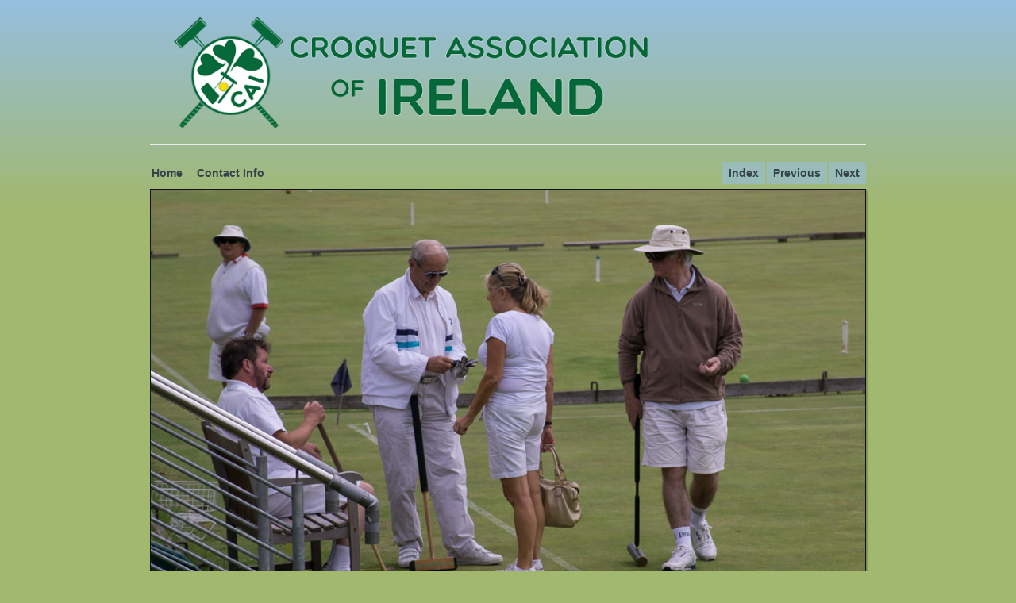

--- FILE ---
content_type: text/html
request_url: https://croquetireland.com/albums/IrishOpen2014/single-image/RRM_140804_DSC00296-photo.html
body_size: 848
content:

<!DOCTYPE html>
<!--[if lt IE 7]><html class="lt-ie9 lt-ie8 lt-ie7" xml:lang="en" xmlns:og="http://opengraphprotocol.org/schema/" xmlns:fb="http://www.facebook.com/2008/fbml"><![endif]-->
<!--[if IE 7]><html class="lt-ie9 lt-ie8" xml:lang="en" xmlns:og="http://opengraphprotocol.org/schema/" xmlns:fb="http://www.facebook.com/2008/fbml"><![endif]-->
<!--[if IE 8]><html class="lt-ie9" xml:lang="en" xmlns:og="http://opengraphprotocol.org/schema/" xmlns:fb="http://www.facebook.com/2008/fbml"><![endif]-->
<!--[if gt IE 8]><!--><html class="gt-ie8" xml:lang="en" xmlns:og="http://opengraphprotocol.org/schema/" xmlns:fb="http://www.facebook.com/2008/fbml"><!--<![endif]-->

<!DOCTYPE html>
<!--[if lt IE 7]><html class="lt-ie9 lt-ie8 lt-ie7" xml:lang="en" xmlns:og="http://opengraphprotocol.org/schema/" xmlns:fb="http://www.facebook.com/2008/fbml"><![endif]-->
<!--[if IE 7]><html class="lt-ie9 lt-ie8" xml:lang="en" xmlns:og="http://opengraphprotocol.org/schema/" xmlns:fb="http://www.facebook.com/2008/fbml"><![endif]-->
<!--[if IE 8]><html class="lt-ie9" xml:lang="en" xmlns:og="http://opengraphprotocol.org/schema/" xmlns:fb="http://www.facebook.com/2008/fbml"><![endif]-->
<!--[if gt IE 8]><!--><html class="gt-ie8" xml:lang="en" xmlns:og="http://opengraphprotocol.org/schema/" xmlns:fb="http://www.facebook.com/2008/fbml"><!--<![endif]-->

<head>

<meta charset="utf-8" />
<!--[if IE]><meta http-equiv="Content-Type" content="text/html; charset=utf-8"><![endif]-->
<meta http-equiv="X-UA-Compatible" content="IE=edge,chrome=1">

<meta name="Keywords" content="photography,software,photos,digital darkroom,gallery,image,photographer,adobe,photoshop,lightroom" >
<meta name="generator" content="TTG 2014 HTML Gallery 1.0.3, 159 published images" />

<meta name="apple-mobile-web-app-capable" content="yes" />
<meta name="HandheldFriendly" content="True" />
<meta name="MobileOptimized" content="320" />
<meta name="viewport" content="width=device-width, maximum-scale=1.0, minimum-scale=1.0, initial-scale=1.0" />

<title>Irish Open 2014</title>

<link rel="apple-touch-icon-precomposed" href="../lib/images/apple-touch-icon.png" />
<link rel="icon" type="image/x-icon" href="../lib/images/favicon.ico" />

<!-- CSS -->
<link rel="stylesheet" media="all" href="../lib/css/style.css" />
<link rel="stylesheet" media="all" href="../lib/css/appearance.css" />
<link rel="stylesheet" media="print" href="../lib/css/print.css" />

<!-- Scripts -->
<script src="../lib/js/jquery-1.10.2.min.js"></script>


</head>
 

<body class="page-single clearfix">

<div id="body-mantle" class="body-mantle clearfix">
<div id="body-core" class="body-core clearfix">

<div id="page-body" class="page-body concrete-shoes clearfix">
	<div class="mantle">
	<div class="core">

<div class="page-info clearfix">

<h1 class="identityplate"><a href="/index.php"><img src="../lib/images/identityplate.png" alt="Irish Open 2014" width="960" height="149" /></a></h1>

<div id="anchor"></div>

<hr id="sectionborder" />
</div><!-- page-info -->

<div class="pagination pagination-top clean clearfix">
<ul class="contact clearfix">
	<li class="contactlink"><a href="../index.html">Home</a></li>
	<li class="contactlink"><a href="mailto:photocai@croquetireland.com">Contact Info</a></li>


</ul>
<ul class="page-navigation clearfix">
    <li class="index page-link"><a href="../index.html" class="paginationLinks">Index</a></li>

	<li class="previous page-link"><a class="paginationLinks" href="../single-image/RRM_140804_DSC00290-photo.html#anchor">Previous</a></li>


	<li class="next page-link"><a class="paginationLinks" href="../single-image/RRM_140804_DSC00297-photo.html#anchor">Next</a></li>


</ul>
</div><!-- pagination -->

<div id="single-image" class="single-image drop-shadow clearfix" style="width: 1026px;">
	<div class="mantle">
	<div class="core">

<a href="../single-image/RRM_140804_DSC00297-photo.html#anchor"><img src="../photos/RRM_140804_DSC00296.jpg" class="photo" width="1024" height="683" /></a>

	</div>
	</div>
</div> <!-- #single-image -->

	</div>
	</div>
</div> <!-- #page-body -->

</div> <!-- #body-core -->
</div> <!-- #body-mantle -->

<!--  Scripts  *************************************** -->
<!-- /Scripts **************************************** --> 

</body>
</html>

--- FILE ---
content_type: text/css
request_url: https://croquetireland.com/albums/IrishOpen2014/lib/css/style.css
body_size: 4903
content:
/* Reset
========================================
based on the following sources, with customizations:
normalize.css v2.1.3      | MIT License   | git.io/normalize
meyer reset v2.0 20110126 | Public Domain | meyerweb.com/eric/tools/css/reset/
*/

html, body, div, span, applet, object, iframe,
h1, h2, h3, h4, h5, h6, p, blockquote, pre,
a, abbr, acronym, address, big, cite, code,
del, dfn, em, img, ins, kbd, q, s, samp,
small, strike, strong, sub, sup, tt, var,
b, u, i, center,
dl, dt, dd, ol, ul, li,
fieldset, form, label, legend,
table, caption, tbody, tfoot, thead, tr, th, td,
article, aside, canvas, details, embed, 
figure, figcaption, footer, header, hgroup, 
menu, nav, output, ruby, section, summary,
time, mark, audio, video {
	border: none;
	font: inherit;
	font-size: 100%;
	margin: 0;
	padding: 0;
	vertical-align: baseline;
	}

/* 1. Set default font family to sans-serif.
 * 2. Prevent iOS text size adjust after orientation change, without disabling
 *    user zoom.
 */

html {
    font-family: sans-serif; /* 1 */
	min-height: 100%;
    -ms-text-size-adjust: 100%; /* 2 */
    -webkit-text-size-adjust: 100%; /* 2 */
	-webkit-tap-highlight-color: rgba( 255, 255, 255, 0.5);
	/* -webkit-touch-callout: none; */
	}

/* Correct `block` display not defined in IE 8/9. */

article, aside, details, figcaption, figure, footer, header, hgroup, main, nav, section, summary {
    display: block;
	}

/* Correct `inline-block` display not defined in IE 8/9. */

audio, canvas, video {
    display: inline-block;
	}

/* Prevent modern browsers from displaying `audio` without controls.
 * Remove excess height in iOS 5 devices.
 */

audio:not([controls]) {
    display: none;
    height: 0;
	}

/**
 * Address `[hidden]` styling not present in IE 8/9.
 * Hide the `template` element in IE, Safari, and Firefox < 22.
 */

[hidden], template {
    display: none;
}

/**
 * Remove the gray background color from active links in IE 10.
 */

a {
    background: transparent;
	}

/* Address `outline` inconsistency between Chrome and other browsers. */

a:focus {
    outline: thin dotted;
	}

/* Improve readability when focused and also mouse hovered in all browsers. */

a:active,
a:hover {
    outline: 0;
	}

/* Address variable `h1` font-size and margin within `section` and `article`
 * contexts in Firefox 4+, Safari 5, and Chrome.
 */

h1 {
    font-size: 2em;
    margin: 0.67em 0;
	}

/* Address styling not present in IE 8/9, Safari 5, and Chrome. */

abbr[title] {
    border-bottom: 1px dotted;
	}

/* Address style set to `bolder` in Firefox 4+, Safari 5, and Chrome. */

b,
strong {
    font-weight: bold;
	}

/* Address styling not present in Safari 5 and Chrome. */

dfn {
    font-style: italic;
	}

/* Address differences between Firefox and other browsers. */

hr {
	-moz-box-sizing: content-box;
	box-sizing: content-box;
	border-width: 1px 0 0 0;
	height: 0;
	}

/* Address styling not present in IE 8/9. */

mark {
    background: #ff0;
    color: #000;
	}

/* Correct font family set oddly in Safari 5 and Chrome. */

code,
kbd,
pre,
samp {
    font-family: monospace, serif;
    font-size: 1em;
	}

/* Improve readability of pre-formatted text in all browsers. */

pre {
    white-space: pre-wrap;
	}

/* Set consistent quote types. */

blockquote, q {
    quotes: "\201C" "\201D" "\2018" "\2019";
	quotes: none;
	}

blockquote:before, blockquote:after,
q:before, q:after {
	content: '';
	content: none;
	}

/* Address inconsistent and variable font size in all browsers. */

small {
    font-size: 80%;
    }

/* Prevent `sub` and `sup` affecting `line-height` in all browsers. */

sub,
sup {
    font-size: 75%;
    line-height: 0;
    position: relative;
    vertical-align: baseline;
	}

sup {
    top: -0.5em;
	}

sub {
    bottom: -0.25em;
	}

/* 1. Remove border when inside `a` element in IE 8/9.
 * 2. Make images responsive.
 */

img {
    border: 0; /* 1 */
    max-width: 100%; /* 2 */
	vertical-align: middle;
	-ms-interpolation-mode: bicubic;
	}
html.gt-ie8 img {
    height: auto; /* 2 */
	}

/* Correct overflow displayed oddly in IE 9. */

svg:not(:root) {
    overflow: hidden;
	}

/* Address margin not present in IE 8/9 and Safari 5. */

figure {
    margin: 0;
	}

/* Define consistent border, margin, and padding. */

fieldset {
    border: none;
    margin: 0;
    padding: 0;
	}

/* 1. Correct `color` not being inherited in IE 8/9.
 * 2. Remove padding so people aren't caught out if they zero out fieldsets.
 */

legend {
    border: 0; /* 1 */
    padding: 0; /* 2 */
	}

/* 1. Correct font family not being inherited in all browsers.
 * 2. Correct font size not being inherited in all browsers.
 * 3. Address margins set differently in Firefox 4+, Safari 5, and Chrome.
 */

button,
input,
select,
textarea {
    font-family: inherit; /* 1 */
    font-size: 100%; /* 2 */
    margin: 0; /* 3 */
	}

/* Address Firefox 4+ setting `line-height` on `input` using `!important` in
 * the UA stylesheet.
 */

button,
input {
    line-height: normal;
	}

/* Address inconsistent `text-transform` inheritance for `button` and `select`.
 * All other form control elements do not inherit `text-transform` values.
 * Correct `button` style inheritance in Chrome, Safari 5+, and IE 8+.
 * Correct `select` style inheritance in Firefox 4+ and Opera.
 */

button,
select {
    text-transform: none;
	}

/* 1. Avoid the WebKit bug in Android 4.0.* where (2) destroys native `audio`
 *    and `video` controls.
 * 2. Correct inability to style clickable `input` types in iOS.
 * 3. Improve usability and consistency of cursor style between image-type
 *    `input` and others.
 */

button,
html input[type="button"], /* 1 */
input[type="reset"],
input[type="submit"] {
    -webkit-appearance: button; /* 2 */
    cursor: pointer; /* 3 */
	}

/* Re-set default cursor for disabled elements. */

button[disabled],
html input[disabled] {
    cursor: default;
	}

/* 1. Address box sizing set to `content-box` in IE 8/9.
 * 2. Remove excess padding in IE 8/9.
 */

input[type="checkbox"],
input[type="radio"] {
    box-sizing: border-box; /* 1 */
    padding: 0; /* 2 */
	}

/* 1. Address `appearance` set to `searchfield` in Safari 5 and Chrome.
 * 2. Address `box-sizing` set to `border-box` in Safari 5 and Chrome
 *    (include `-moz` to future-proof).
 */

input[type="search"] {
    -webkit-appearance: textfield; /* 1 */
    -moz-box-sizing: content-box;
    -webkit-box-sizing: content-box; /* 2 */
    box-sizing: content-box;
	}

/* Remove inner padding and search cancel button in Safari 5 and Chrome
 * on OS X.
 */

input[type="search"]::-webkit-search-cancel-button,
input[type="search"]::-webkit-search-decoration {
    -webkit-appearance: none;
	}

/**
 * Remove blue highlight in Safari.
 */

input:focus, 
textarea:focus {
	outline: 0 none;
	}

/**
 * Remove inner padding and border in Firefox 4+.
 */

button::-moz-focus-inner,
input::-moz-focus-inner {
    border: 0;
    padding: 0;
	}

/* 1. Remove default vertical scrollbar in IE 8/9.
 * 2. Improve readability and alignment in all browsers.
 */

textarea {
    overflow: auto; /* 1 */
    vertical-align: top; /* 2 */
	}

/* Remove most spacing between table cells. */

table {
    border-collapse: collapse;
    border-spacing: 0;
}


/* micro clearfix
======================================== */
.clearfix:before,
.clearfix:after {
    content:"";
    display:table;
	}
.clearfix:after {
    clear:both;
	}
/* For IE 6/7 (trigger hasLayout) */
.clearfix {
    zoom:1;
	}

/* Typography
======================================== */

/* Normalize font-size for device-pixel-ratio */
html {
	background-color: #FFFFFF;
	font-size: 14px;
	min-height: 100%;
	}
/* Using a new pixel ratio of 6/5 *//* Standard 7" 1024x600 tablet (KINDLE FIRE) */
@media screen and (-webkit-device-pixel-ratio: 1) and (device-width: 1024px) and (max-device-height: 600px) and (orientation: landscape), screen and (-webkit-device-pixel-ratio: 1) and (device-width: 600px) and (max-device-height: 1024px) and (orientation: portrait), screen and (-o-device-pixel-ratio: "1") and (device-width: 1024px) and (max-device-height: 600px) and (orientation: landscape), screen and (-o-device-pixel-ratio: "1") and (device-width: 600px) and (max-device-height: 1024px) and (orientation: portrait), screen and (device-pixel-ratio: 1) and (device-width: 1024px) and (max-device-height: 600px) and (orientation: landscape), screen and (device-pixel-ratio: 1) and (device-width: 600px) and (max-device-height: 1024px) and (orientation: portrait) {
	html {
		font-size: 16.8px;
		}
	/* @basefontsize x (6/5) */
	}
/* 1024x600 tablet with pixel ratio of 3/2 (GALAXY TAB) */
/* Because we have a solid device-pixel-ratio we can avoid the device height */
@media screen and (-webkit-device-pixel-ratio: 1.5) and (device-width: 683px) and (orientation: landscape), screen and (-webkit-device-pixel-ratio: 1.5) and (device-width: 400px) and (orientation: portrait), screen and (-o-device-pixel-ratio: 3/2) and (device-width: 683px) and (orientation: landscape), screen and (-o-device-pixel-ratio: 3/2) and (device-width: 400px) and (orientation: portrait), screen and (device-pixel-ratio: 1.5) and (device-width: 683px) and (orientation: landscape), screen and (device-pixel-ratio: 1.5) and (device-width: 400px) and (orientation: portrait) {
	html {
		font-size: 11.2px;
		}
	/* @basefontsize x (2/3) x (6/5) */
	}

body {
	color: #333333;
	font-family: 'Helvetica Neue', Arial, Helvetica, sans-serif;
	font-size: 1em;
	line-height: 1.5em;
	}

h1, .h1,
h2, .h2, 
h3, .h3, 
h4, .h4, 
h5, .h5, 
h6, .h6 {
	font-family: Georgia, Palatino,'Palatino Linotype', Times, 'Times New Roman', serif;
	font-weight: normal;
	margin: 21px 0;
	margin: 1.5rem 0;
	text-rendering: optimizelegibility;
	}
h1 small,
h2 small {
	font-weight: normal;
	}
h1,
.h1 {
	font-size: 2.2857142857143em; /* 2em */
	line-height: 1.2em;
	}
h2,
.h2 {
	font-size: 1.7142857142857em; /* 1.5em */
	line-height: 1.2;
	}
h3,
.h3 {
	font-size: 1.5em; /* 1.3125em */
	line-height: 1.3;
	}
h4,
.h4 {
	font-size: 1.2857142857143em; /* 1.125em */
	line-height: 1.25;
	}
h5,
.h5 {
	font-size: 1.1428571428571em; /* 1em */
	}
h6,
.h6 {
	font-size: 1em; /* 0.875em */
	font-weight: normal;
	letter-spacing: 1px;
	text-transform: uppercase;
	}
p,
ol,
ul,
dl,
address,
ins,
mark {
	font-size: 1em;
	line-height: 1.5em;
	margin: 1.5em 0;
	}

small {
	font-size: 0.875em;
	}
li ul,
li ol {
	font-size: 1em;
	margin: 0;
	}
ul, 
ol { 
	padding-left: 1.5em;
	}
ol li {
	list-style: decimal outside none;
	}
ul li {
	list-style: square outside none;
	}
.list-bordered {
	padding-left: 0;
	}
.list-bordered li {
	border-bottom: 1px solid #A5A5A5;
	line-height: 2em;
	list-style-type: none;
	padding: 0 0 0 4px;
	}
.list-bordered li:first-child {
	border-top: 1px solid #A5A5A5;
	}
blockquote {
	font-family: Georgia, Times, 'Times New Roman', serif;
	font-style: normal;
	margin-left: 1.5em;
	margin-right: 1.5em;
	}
q {
	quotes: none;
	}
blockquote:before,
blockquote:after,
q:before,
q:after {
	content: '';
	content: none;
	}
cite, em {
	font-style: italic;
	}
dl,
dd {
	margin-bottom: 1.5em;
	}
dt {
	font-weight: bold;
	}
abbr[title] {
	border-bottom: 1px solid #A5A5A5;
	cursor: help;
	}
b,
strong {
	font-weight: bold;
	}
dfn {
	font-style: italic;
	}
ins {
	text-decoration: none;
	padding: 0 3px;
	}
mark {
	font-style: italic;
	font-weight: bold;
	padding: 0 3px;
	}
ins,
mark {
	background-color: transparent;
	}
pre,
code,
kbd,
samp {
	font-family: Consolas, 'Lucida Console', Monaco, monospace;
	font-size: 0.875em;
	line-height: 1.5em;
	}
pre {
	white-space: pre-wrap;
	word-wrap: break-word;
	}
code {
	text-align: left;
	}
sub,
sup {
	font-size: 0.75em;
	line-height: 0;
	position: relative;
	vertical-align: 1.5em;
	}
sup {
	top: -0.5em;
	}
sub {
	bottom: -0.25em;
	}
hr {
	border-top: 1px solid #A5A5A5;
	clear: both;
	font-size: 1em;
	height: 0;
	margin: 21px 0;
	margin: 1.5rem 0;
	}

table, thead, tbody, tfoot, tr, th, td {
	border-color: #A5A5A5;
	}

thead, tfoot {
	background-color: #F1F1F1;
	color: #333333;
	}

tbody tr:nth-child(odd) {
	background-color: transparent;
	}

tbody tr:nth-child(even) {
	background-color: #F1F1F1;
	}

/* 	Hyperlinks 
=================================================== */
a {
	font-weight: normal;
	text-decoration: none;
	-webkit-tap-highlight-color: rgba( 255, 255, 255, 0.5);
	/* -webkit-touch-callout: none; */
	}
a:hover,
a:focus {
	text-decoration: underline;
	}
a:focus {
	outline: thin dotted;
	}
a:hover,
a:active {
	outline: 0;
	}

/* 	Structure 
=================================================== */
.body-mantle {
	margin: 0 auto; /* fixed; do not change */
	padding: 0 0px 3em 0px;
	overflow: hidden; /* fixes jittery preview when applying box-shadow in LR4 preview */
	}

.body-core {
	margin: 0 auto;
	position: relative;
	width: auto;
	}

.page-body {
	background-color: transparent;
	margin: 0 auto;
	padding: 0;
	}

.page-grid .body-core, 
.page-single .body-core {
	max-width: 950px;
	}

@media only screen and (max-width: 1140px) {
	.page-body {
		border-left-width:  0; 
		border-right-width: 0;
		margin: 0 auto;
		}
	} /* max-width: 1140px */

@media only screen and (max-width: 784px) {
	.body-mantle {
		padding-left: 0px;
		padding-right: 0px;
		}
	} /* max-width: 784px */
@media only screen and (max-width: 600px) {
	.body-mantle {
		padding-left: 0px;
		padding-right: 0px;
		}
	} /* max-width: 600px */

.block-id {
	text-align: left;
	}

.block-id,
.mantle, 
.core {
	margin: 0 auto;
	padding: 0;
	}

.mantle {
	position: relative;
	width: auto;
	}

/* 	Page Body 
=================================================== */
.page-body .mantle {
	}

.page-body .core {
	padding-left:  24px;
	padding-right: 24px;	
	}

@media only screen and (max-width: 784px) {
	.page-body .core {
		padding-left:  23px;
		padding-right: 23px; 
		}
	} /* max-width: 784px */

@media only screen and (max-width: 600px) {
	.page-body .core {
		padding-left:  8px;
		padding-right: 8px; 
		}
	} /* max-width: 600px */

/* 	Masthead & Page Info 
=================================================== */
h1.identityplate, 
h1.identity {
	}

h1.identityplate {
	margin: 24px 0;
	margin: 1.5rem 0;
	}

h1.identity {
	}


/* 	Grid 
=================================================== */
.grid, 
.grid .mantle,
.grid .core {
	margin: 0 auto;
	padding: 0;
	width: auto;
	}

.grid {
	padding: 1px;
	}

.grid img {
	margin-left:  auto;
	margin-right: auto;
	}

.grid p {
	margin: 0;
	}

.gridcell {
	background-color: #ffffff;
	float: left;
	margin: 1px;
	position: relative;
	text-align: center;
	width: 178px;
	height: 178px;
	}

.griditem {
	background-position: center center;
	background-repeat: no-repeat;
	}

.gridicon {
	position: absolute;
	}

.cellnumber {
	font-size: 40px;
	font-weight: bold;
	letter-spacing: -1px;
	line-height: 1em;
	position: absolute;
		top:  2px;
		left: 2px;
	z-index:  0;
	}

.drop-shadow img {
	-moz-box-shadow: 2px 2px 2px rgba(0,0,0,0.25);
	-webkit-box-shadow: 2px 2px 2px rgba(0,0,0,0.25);
	box-shadow: 2px 2px 2px rgba(0,0,0,0.25);
	}

@media only screen and (max-width: 950px) {
	#grid.grid {

		}
	.gridcell.cell-empty {
		display: none;
		}
	} /* max-width: 950px */

@media only screen and (max-width: 700px) {
	#grid.grid {
		background-color: transparent !important;
		padding: 0;
		width: 100% !important;
		}

	.gridcell {
		background-color: transparent;
		height: auto;
		margin: 0.25%;
		margin: calc(1px + 1px - 1px);
		padding: 0;
		width: 12%;
		width: calc(12.5% - 2px);
		}
	
	.griditem {
		height: 0;
		padding-bottom: 100%;
		width: 100%;
		}
	
	.griditem.landscape {
		-webkit-background-size: auto 100%;
		background-size: cover;
		}
	
	.griditem.portrait {
		-webkit-background-size: 100% auto;
		background-size: cover;
		}
	
	.gridicon {
		height: 0 !important;
		opacity: 0; filter:alpha(opacity=0); /* For IE8 and earlier */
		position: static;
		width: auto !important;
		}
	
	.gridicon img {
		display: none;
		}

	.gridicon a {
		display: block;
		padding-bottom: 100%;
		}

	.griditem .cellnumber {
		color: #fff !important;
		font-size: 16px;
		text-shadow: 1px 1px 0px rgba(0,0,0,0.5);
		}
	
	} /* max-width: 784px */

@media only screen and (max-width: 640px) {
	.gridcell {
		width: 19.5%;
		width: calc(20% - 2px);
		}
	} /* max-width: 640px */

@media only screen and (max-width: 496px) {
	.gridcell {
		margin: 0.5%;
		margin: calc(1px + 1px - 1px);
		width: 24%;
		width: calc(25% - 2px);
		}
	} /* max-width: 480px */

@media only screen and (max-width: 336px) {
	.gridcell {
		width: 32.333333%;
		width: calc(33.333333% - 2px);
		}
	} /* max-width: 320px */

/* 	Pagination 
=================================================== */
.pagination {
	background-color: transparent;
	border-style: solid;
	border-width: 2px;
	}

.pagination-bottom {
	margin-top: 8px;
	}

.pagination-top {
	margin-bottom: 8px;
	}

.pagination a {
	font-weight: bold;
	}

.pagination ul.contact {
	float: left;
	margin: 0;
	padding: 0;
	}

.pagination ul.contact li {
	background: transparent;
	margin: 0 2px 0 0;
	padding: 0 8px;
	line-height: 2em;
	text-align: center;
	}

.pagination ul.page-navigation {
	float: right;
	margin: 0;
	padding: 0;
	}

.pagination li {
	float: left;
	line-height: 2em;
	list-style: none;
	margin: 0;
	padding: 0;
	}

.pagination li.pagenumber {
	line-height: 2em;
	margin: 0 1px;
	text-align: center;
	width: 2em;
	width: calc(2em + 2px);
	}

.pagination li.pagenumber.current {
	background: transparent !important;
	}

.pagination li.index, 
.pagination li.next, 
.pagination li.previous {
	margin: 0 1px;
	padding: 0 8px;
	line-height: 2em;
	text-align: center;
	}

.pagination li.next {
	margin-right: 0;
	padding-right: 6px;
	}

.pagination li.next.disabled span, 
.pagination li.previous.disabled span {
	opacity: 0.15; filter:alpha(opacity=15); /* For IE8 and earlier */
	}

.pagination a {
	display: block;
	height: 2em;
	}

.pagination-bottom.clean, 
.pagination-top.clean {
	border-width: 0;
	}
.pagination.clean li.pagenumber {
	width: 2em;
	}
.pagination.clean li.next {
	padding-right: 8px;
	}
.pagination.clean ul.contact li:first-child {
	padding-left: 2px;
	}
.pagination-bottom.clean {
	margin-top: 6px;
	}

.pagination-top.clean {
	margin-bottom: 6px;
	}

@media only screen and (max-width: 600px) {
	.pagination ul.contact, 
	.pagination ul.page-navigation {
		clear: both;
		float: right;
		}

	.pagination ul.contact li:last-child {
		margin: 0;
		padding-right: 6px
		}

	.pagination-bottom ul.contact {
		margin-top: 4px;
		}
	.pagination-bottom ul.page-navigation {
		margin-bottom: 4px;
		}

	.pagination-top ul.contact {
		margin-bottom: 4px;
		}
	.pagination-top ul.page-navigation {
		margin-top: 4px;
		}

	} /* max-width: 600px */

@media only screen and (max-width: 480px) {

/*  Limit quanity of page numbers appearing on the page, 
	to eliminate line-wrap on small displays. */
	.page-3 li.pagenumber:nth-child(8), 
	.page-4 li.pagenumber:nth-child(8), 
	.page-4 li.pagenumber:nth-child(9), 
	.page-5 li.pagenumber:nth-child(1), 
	.page-5 li.pagenumber:nth-child(9), 
	.page-5 li.pagenumber:nth-child(10), 
	.page-6-or-greater li.pagenumber:nth-child(1), 
	.page-6-or-greater li.pagenumber:nth-child(2), 
	.page-6-or-greater li.pagenumber:nth-child(10), 
	.page-6-or-greater li.pagenumber:nth-child(11)
		{
		display: none;
		}

	} /* max-width: 480px */

@media only screen and (max-width: 336px) {

	.page-1 li.pagenumber:nth-child(6), 
	.page-2 li.pagenumber:nth-child(6),
	.page-2 li.pagenumber:nth-child(7), 
	.page-3 li.pagenumber:nth-child(6),
	.page-3 li.pagenumber:nth-child(7), 
	.page-4 li.pagenumber:nth-child(1), 
	.page-4 li.pagenumber:nth-child(7), 
	.page-5 li.pagenumber:nth-child(2), 
	.page-5 li.pagenumber:nth-child(8), 
	.page-6-or-greater li.pagenumber:nth-child(3), 
	.page-6-or-greater li.pagenumber:nth-child(9) 
		{
		display: none;
		}

	} /* max-width: 336px */

/* 	Single Image Pages 
=================================================== */
.single-image, 
.single-image .mantle,
.single-image .core, 
.image-info {
	margin: 0 auto;
	padding: 0;
	}

.single-image {
	max-width: 100%;
	text-align: center;
	}

.single-image img {
	margin-left:  auto;
	margin-right: auto;
	max-width: 100%;
	width: auto;
	-moz-box-sizing: border-box;
	-webkit-box-sizing: border-box;
	box-sizing: border-box;
	}

.single-image .drop-shadow {
	-moz-box-shadow: 2px 2px 4px rgba(0,0,0,0.25);
	-webkit-box-shadow: 2px 2px 4px rgba(0,0,0,0.25);
	box-shadow: 2px 2px 4px rgba(0,0,0,0.25);
	}

.image-info {
	font-size: smaller;
	margin-top: 1.5em;
	margin-bottom: 1.5em;
	}


--- FILE ---
content_type: text/css
request_url: https://croquetireland.com/albums/IrishOpen2014/lib/css/appearance.css
body_size: 150
content:
.photo {
  border-color: #121212 !important;
  border-width: 1px !important;
  border-style: solid !important;
}

.gridcell {
  background-color: #99BCB8 !important;
  color: inherit;
}

body {
  /*background-color: #FFFFFF !important;*/
  
  font-family: 'Helvetica Neue', Arial, Helvetica, sans-serif !important;
  color: #2C2C2C !important;
  
  color: #555555;
  background: #a1b86e;
  background-repeat: no-repeat;
  background-image: -webkit-linear-gradient(270deg, #96bfdf, #a1b86e 30%);
  background-image: -moz-linear-gradient(270deg, #96bfdf, #a1b86e 30%);
  background-image: -o-linear-gradient(270deg, #96bfdf, #a1b86e 30%);
  background-image: -ms-linear-gradient(270deg, #96bfdf, #a1b86e 30%);
  background-image: linear-gradient(180deg, #96bfdf, #a1b86e 30%);
}

.image-info {
  text-align: left !important;
}

.grid {
  background-color: #FFFFFF !important;
  color: inherit;
}

.cellnumber {
  color: #8a9c63 !important;
  display: inherit !important;
  background-color: inherit;
}

.page-link {
  background-color: #99BCB8 !important;
  color: #33434A;
}

.pagination {
  background-color: transparent !important;
  border-color: #FFFFFF !important;
  color: inherit;
}

#sectionborder {
  display: inherit !important;
  border-color: #EBEBEB !important;
}

a {
  background-color: transparent !important;
  color: #33434A !important;
}

html {
  background-color: #a1b86e !important;
  color: inherit;
}

.heading {
  color: #33434A !important;
  font-family: Georgia, Palatino,'Palatino Linotype', Times, 'Times New Roman', serif !important;
  background-color: inherit;
}

.gridicon {
  border-color: #6B6B6B !important;
  border-width: 1px !important;
  border-style: solid !important;
}


--- FILE ---
content_type: text/css
request_url: https://croquetireland.com/albums/IrishOpen2014/lib/css/print.css
body_size: -113
content:
body {
	background-color: #FFF !important;
	color: #000 !important;
	}

a {
	color: #000 !important;
	text-decoration: underline;
	}

.heading {
	color: #000 !important;
	}

.pagination {
	display: none;
	}

.grid {
	background-color: transparent;
	padding: 0;
	width: 100% !important;
	}

.gridicon, 
.photo {
	border: none !important;
	}

.cellnumbers {
	color: #EDEDED !important;
	}

.gridcell.cell-empty {
	display: none;
	}

.drop-shadow, 
.single-image .drop-shadow {
	-moz-box-shadow: none;
	-webkit-box-shadow: none;
	box-shadow: none;
	}

